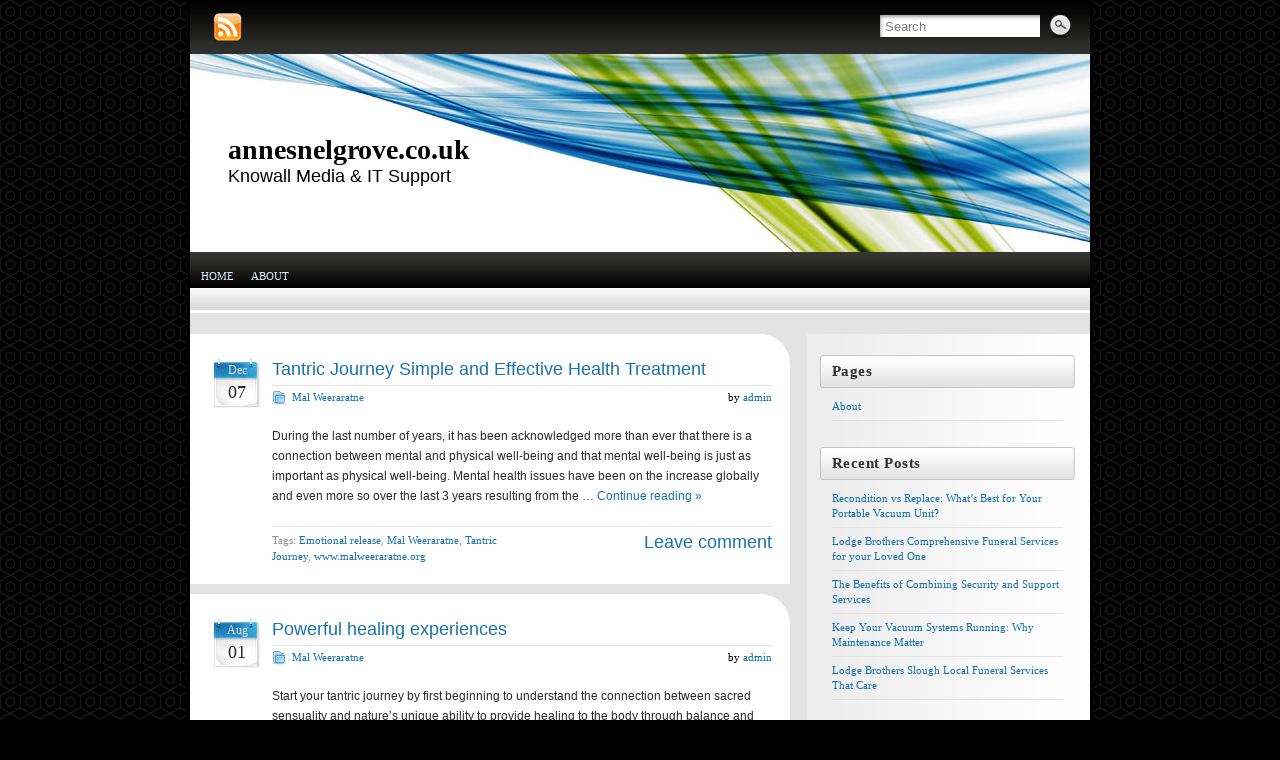

--- FILE ---
content_type: text/html; charset=UTF-8
request_url: http://www.annesnelgrove.co.uk/tag/www-malweeraratne-org/
body_size: 5136
content:
<!DOCTYPE html PUBLIC "-//W3C//DTD XHTML 1.0 Strict//EN" "http://www.w3.org/TR/xhtml1/DTD/xhtml1-strict.dtd">
<html xmlns="http://www.w3.org/1999/xhtml" lang="en-US">
<head profile="http://gmpg.org/xfn/11">
    <meta http-equiv="Content-Type" content="text/html; charset=UTF-8" />
    <title>  www.malweeraratne.org &raquo; annesnelgrove.co.uk</title>
	<link rel="pingback" href="http://www.annesnelgrove.co.uk/xmlrpc.php" /> 
      <!--[if lte IE 6]>
      	  <style>#container{background:none !important;}</style>
          <script>
          sfHover = function() {
              var sfEls = document.getElementById("menu").getElementsByTagName("LI");
              for (var i=0; i<sfEls.length; i++) {
                  sfEls[i].onmouseover=function() {
                      this.className+=" sfhover";
                  }
                  sfEls[i].onmouseout=function() {
                      this.className=this.className.replace(new RegExp(" sfhover\\b"), "");
                  }
              }
          }
          if (window.attachEvent) window.attachEvent("onload", sfHover);
		  </script>
      <![endif]-->
       
    <link rel='dns-prefetch' href='//cdn.jquerytools.org' />
<link rel='dns-prefetch' href='//s.w.org' />
<link rel="alternate" type="application/rss+xml" title="annesnelgrove.co.uk &raquo; Feed" href="http://www.annesnelgrove.co.uk/feed/" />
<link rel="alternate" type="application/rss+xml" title="annesnelgrove.co.uk &raquo; Comments Feed" href="http://www.annesnelgrove.co.uk/comments/feed/" />
<link rel="alternate" type="application/rss+xml" title="annesnelgrove.co.uk &raquo; www.malweeraratne.org Tag Feed" href="http://www.annesnelgrove.co.uk/tag/www-malweeraratne-org/feed/" />
		<script type="text/javascript">
			window._wpemojiSettings = {"baseUrl":"https:\/\/s.w.org\/images\/core\/emoji\/11\/72x72\/","ext":".png","svgUrl":"https:\/\/s.w.org\/images\/core\/emoji\/11\/svg\/","svgExt":".svg","source":{"concatemoji":"http:\/\/www.annesnelgrove.co.uk\/wp-includes\/js\/wp-emoji-release.min.js?ver=4.9.26"}};
			!function(e,a,t){var n,r,o,i=a.createElement("canvas"),p=i.getContext&&i.getContext("2d");function s(e,t){var a=String.fromCharCode;p.clearRect(0,0,i.width,i.height),p.fillText(a.apply(this,e),0,0);e=i.toDataURL();return p.clearRect(0,0,i.width,i.height),p.fillText(a.apply(this,t),0,0),e===i.toDataURL()}function c(e){var t=a.createElement("script");t.src=e,t.defer=t.type="text/javascript",a.getElementsByTagName("head")[0].appendChild(t)}for(o=Array("flag","emoji"),t.supports={everything:!0,everythingExceptFlag:!0},r=0;r<o.length;r++)t.supports[o[r]]=function(e){if(!p||!p.fillText)return!1;switch(p.textBaseline="top",p.font="600 32px Arial",e){case"flag":return s([55356,56826,55356,56819],[55356,56826,8203,55356,56819])?!1:!s([55356,57332,56128,56423,56128,56418,56128,56421,56128,56430,56128,56423,56128,56447],[55356,57332,8203,56128,56423,8203,56128,56418,8203,56128,56421,8203,56128,56430,8203,56128,56423,8203,56128,56447]);case"emoji":return!s([55358,56760,9792,65039],[55358,56760,8203,9792,65039])}return!1}(o[r]),t.supports.everything=t.supports.everything&&t.supports[o[r]],"flag"!==o[r]&&(t.supports.everythingExceptFlag=t.supports.everythingExceptFlag&&t.supports[o[r]]);t.supports.everythingExceptFlag=t.supports.everythingExceptFlag&&!t.supports.flag,t.DOMReady=!1,t.readyCallback=function(){t.DOMReady=!0},t.supports.everything||(n=function(){t.readyCallback()},a.addEventListener?(a.addEventListener("DOMContentLoaded",n,!1),e.addEventListener("load",n,!1)):(e.attachEvent("onload",n),a.attachEvent("onreadystatechange",function(){"complete"===a.readyState&&t.readyCallback()})),(n=t.source||{}).concatemoji?c(n.concatemoji):n.wpemoji&&n.twemoji&&(c(n.twemoji),c(n.wpemoji)))}(window,document,window._wpemojiSettings);
		</script>
		<style type="text/css">
img.wp-smiley,
img.emoji {
	display: inline !important;
	border: none !important;
	box-shadow: none !important;
	height: 1em !important;
	width: 1em !important;
	margin: 0 .07em !important;
	vertical-align: -0.1em !important;
	background: none !important;
	padding: 0 !important;
}
</style>
<link rel='stylesheet' id='graphene-stylesheet-css'  href='http://www.annesnelgrove.co.uk/wp-content/themes/graphene/style.css?ver=4.9.26' type='text/css' media='screen' />
<script type='text/javascript' src='http://www.annesnelgrove.co.uk/wp-includes/js/jquery/jquery.js?ver=1.12.4'></script>
<script type='text/javascript' src='http://www.annesnelgrove.co.uk/wp-includes/js/jquery/jquery-migrate.min.js?ver=1.4.1'></script>
<link rel='https://api.w.org/' href='http://www.annesnelgrove.co.uk/wp-json/' />
<link rel="EditURI" type="application/rsd+xml" title="RSD" href="http://www.annesnelgrove.co.uk/xmlrpc.php?rsd" />
<link rel="wlwmanifest" type="application/wlwmanifest+xml" href="http://www.annesnelgrove.co.uk/wp-includes/wlwmanifest.xml" /> 
<meta name="generator" content="WordPress 4.9.26" />
    
    
            
</head><body class="archive tag tag-www-malweeraratne-org tag-212">
	<div id="container">
    	<div id="top-bar">
        	<div id="rss">
            	            	<a href="http://www.annesnelgrove.co.uk/feed/" title="Subscribe to RSS feed" class="rss_link"><span>Subscribe to RSS feed</span></a>
                            </div>
            
                        <div id="top_search">
            <form class="searchform" method="get" action="http://www.annesnelgrove.co.uk">
    <p class="clearfix default_searchform">
        <input type="text" name="s" onblur="if (this.value == '') {this.value = 'Search';}" onfocus="if (this.value == 'Search') {this.value = '';}" value="Search" />
        <button type="submit"><span>Search</span></button>
    </p>
    </form>                        </div>
        </div>
                <div id="header" style="background-image:url(http://www.annesnelgrove.co.uk/wp-content/themes/graphene/images/headers/flow.jpg);">
        	        
        	<h1  style="color:#000000;" class="header_title"><a  style="color:#000000;" href="http://www.annesnelgrove.co.uk" title="Go back to the front page">annesnelgrove.co.uk</a></h1>
            <h2  style="color:#000000;" class="header_desc">Knowall Media &amp; IT Support</h2>
                    </div>
        <div id="nav">
        	<!-- BEGIN dynamically generated and highlighted menu -->
        			<ul id="menu" class="clearfix">
                        <li ><a href="http://www.annesnelgrove.co.uk">Home</a></li>
                        <li class="page_item page-item-2"><a href="http://www.annesnelgrove.co.uk/about/">About</a></li>
        </ul>
            
                        <!-- END dynamically generated and highlighted menu -->
        </div>
        
                
        <div id="content" class="clearfix">
        	        	<div id="content-main" class="clearfix">
            	
		            <div id="post-238" class="clearfix post post-238 type-post status-publish format-standard hentry category-mal-weeraratne tag-emotional-release tag-mal-weeraratne tag-tantric-journey tag-www-malweeraratne-org">
            
            	                                
                                                <div class="date">
                    <p class="default_date">Dec<br /><span>07</span></p>
                                    </div>
                                
                <div class="entry clearfix">
                
                	                    <h2 class="post-title">
                    	<a href="http://www.annesnelgrove.co.uk/mal-weeraratne/simple-and-effective-health-treatment/" rel="bookmark" title="Permalink to Tantric Journey Simple and Effective Health Treatment">Tantric Journey Simple and Effective Health Treatment</a>
                                        </h2>
                    
					                    <div class="post-meta clearfix">
                    	
						                                                <ul class="meta_categories">
                            <li><a href="http://www.annesnelgrove.co.uk/category/mal-weeraratne/" rel="category tag">Mal Weeraratne</a></li>
                        </ul>
                                                
                                                                        <p class="post-author">
							by <a href="http://www.annesnelgrove.co.uk/author/admin/" title="Posts by admin" rel="author">admin</a>                        </p>
                                                
                                            </div>
                    
                                        <div class="entry-content clearfix">
                    	                        
                    	                        	<p>During the last number of years, it has been acknowledged more than ever that there is a connection between mental and physical well-being and that mental well-being is just as important as physical well-being. Mental health issues have been on the increase globally and even more so over the last 3 years resulting from the &hellip;  <a class="continue_reading" href="http://www.annesnelgrove.co.uk/mal-weeraratne/simple-and-effective-health-treatment/">Continue reading &raquo;</a></p>
                                                                        
                                                
                    </div>
                    
                                        <div class="entry-footer clearfix">
                    	                                                <p class="post-tags">Tags: <a href="http://www.annesnelgrove.co.uk/tag/emotional-release/" rel="tag">Emotional release</a>, <a href="http://www.annesnelgrove.co.uk/tag/mal-weeraratne/" rel="tag">Mal Weeraratne</a>, <a href="http://www.annesnelgrove.co.uk/tag/tantric-journey/" rel="tag">Tantric Journey</a>, <a href="http://www.annesnelgrove.co.uk/tag/www-malweeraratne-org/" rel="tag">www.malweeraratne.org</a></p>
                                                
						                                                	<p class="comment-link"><a href="http://www.annesnelgrove.co.uk/mal-weeraratne/simple-and-effective-health-treatment/#respond">Leave comment</a></p>
                                                
                                            </div>
                </div>
            </div>
                        
                                    
                                    
	            <div id="post-210" class="clearfix post post-210 type-post status-publish format-standard hentry category-mal-weeraratne tag-tantra-therapy tag-tantra-uk tag-tantric-massage tag-www-malweeraratne-org">
            
            	                                
                                                <div class="date">
                    <p class="default_date">Aug<br /><span>01</span></p>
                                    </div>
                                
                <div class="entry clearfix">
                
                	                    <h2 class="post-title">
                    	<a href="http://www.annesnelgrove.co.uk/mal-weeraratne/powerful-healing-experiences/" rel="bookmark" title="Permalink to Powerful healing experiences">Powerful healing experiences</a>
                                        </h2>
                    
					                    <div class="post-meta clearfix">
                    	
						                                                <ul class="meta_categories">
                            <li><a href="http://www.annesnelgrove.co.uk/category/mal-weeraratne/" rel="category tag">Mal Weeraratne</a></li>
                        </ul>
                                                
                                                                        <p class="post-author">
							by <a href="http://www.annesnelgrove.co.uk/author/admin/" title="Posts by admin" rel="author">admin</a>                        </p>
                                                
                                            </div>
                    
                                        <div class="entry-content clearfix">
                    	                        
                    	                        	<p>Start your tantric journey by first beginning to understand the connection between sacred sensuality and nature’s unique ability to provide healing to the body through balance and therapeutic body work. To do this, a person would need to develop first an intellectual understanding of sacred sensuality and then allow it to deepen into a heart-centred &hellip;  <a class="continue_reading" href="http://www.annesnelgrove.co.uk/mal-weeraratne/powerful-healing-experiences/">Continue reading &raquo;</a></p>
                                                                        
                                                
                    </div>
                    
                                        <div class="entry-footer clearfix">
                    	                                                <p class="post-tags">Tags: <a href="http://www.annesnelgrove.co.uk/tag/tantra-therapy/" rel="tag">Tantra Therapy</a>, <a href="http://www.annesnelgrove.co.uk/tag/tantra-uk/" rel="tag">Tantra UK</a>, <a href="http://www.annesnelgrove.co.uk/tag/tantric-massage/" rel="tag">Tantric massage</a>, <a href="http://www.annesnelgrove.co.uk/tag/www-malweeraratne-org/" rel="tag">www.malweeraratne.org</a></p>
                                                
						                                                	<p class="comment-link"><a href="http://www.annesnelgrove.co.uk/mal-weeraratne/powerful-healing-experiences/#respond">Leave comment</a></p>
                                                
                                            </div>
                </div>
            </div>
                        
                                    
                                    
	    
                    			<div class="post-nav clearfix">
			<p id="previous"></p>
			<p id="next-post"></p>
		</div>
        
        
        	        

            
	</div><!-- #content-main -->
<div id="sidebar_right" class="sidebar">

	
    <div class="sidebar-wrap clearfix"><h3>Pages</h3>		<ul>
			<li class="page_item page-item-2"><a href="http://www.annesnelgrove.co.uk/about/">About</a></li>
		</ul>
		</div>		<div class="sidebar-wrap clearfix">		<h3>Recent Posts</h3>		<ul>
											<li>
					<a href="http://www.annesnelgrove.co.uk/industrial-blowers/recondition-vs-replace-whats-best-for-your-portable-vacuum-unit/">Recondition vs Replace: What’s Best for Your Portable Vacuum Unit?</a>
									</li>
											<li>
					<a href="http://www.annesnelgrove.co.uk/funeral-directors/lodge-brothers-comprehensive-funeral-services-for-your-loved-one/">Lodge Brothers Comprehensive Funeral Services for your Loved One</a>
									</li>
											<li>
					<a href="http://www.annesnelgrove.co.uk/it-support/the-benefits-of-combining-security-and-support-services/">The Benefits of Combining Security and Support Services</a>
									</li>
											<li>
					<a href="http://www.annesnelgrove.co.uk/industrial-blowers/keep-your-vacuum-systems-running-why-maintenance-matter/">Keep Your Vacuum Systems Running: Why Maintenance Matter</a>
									</li>
											<li>
					<a href="http://www.annesnelgrove.co.uk/funeral-directors/lodge-brothers-slough-local-funeral-services-that-care/">Lodge Brothers Slough Local Funeral Services That Care</a>
									</li>
					</ul>
		</div><div class="sidebar-wrap clearfix"><h3>Categories</h3>		<ul>
	<li class="cat-item cat-item-21"><a href="http://www.annesnelgrove.co.uk/category/accommodation/" >Accommodation</a>
</li>
	<li class="cat-item cat-item-99"><a href="http://www.annesnelgrove.co.uk/category/health/alternative-therapy/" >Alternative Therapy</a>
</li>
	<li class="cat-item cat-item-45"><a href="http://www.annesnelgrove.co.uk/category/architects/" >Architects</a>
</li>
	<li class="cat-item cat-item-64"><a href="http://www.annesnelgrove.co.uk/category/shopping/baby-gifts/" >Baby Gifts</a>
</li>
	<li class="cat-item cat-item-22"><a href="http://www.annesnelgrove.co.uk/category/accommodation/bed-and-breakfast/" >Bed and Breakfast</a>
</li>
	<li class="cat-item cat-item-103"><a href="http://www.annesnelgrove.co.uk/category/crafts/" >Crafts</a>
</li>
	<li class="cat-item cat-item-311"><a href="http://www.annesnelgrove.co.uk/category/it-support/data-protection/" >Data Protection</a>
</li>
	<li class="cat-item cat-item-309"><a href="http://www.annesnelgrove.co.uk/category/diy-marquees/" >DIY Marquees</a>
</li>
	<li class="cat-item cat-item-3"><a href="http://www.annesnelgrove.co.uk/category/email-campaigns/" >Email Campaigns</a>
</li>
	<li class="cat-item cat-item-4"><a href="http://www.annesnelgrove.co.uk/category/energy-management/" >Energy Management</a>
</li>
	<li class="cat-item cat-item-9"><a href="http://www.annesnelgrove.co.uk/category/funeral-directors/" >Funeral Directors</a>
</li>
	<li class="cat-item cat-item-119"><a href="http://www.annesnelgrove.co.uk/category/shopping/gifts/" >Gifts</a>
</li>
	<li class="cat-item cat-item-98"><a href="http://www.annesnelgrove.co.uk/category/health/" >Health</a>
</li>
	<li class="cat-item cat-item-260"><a href="http://www.annesnelgrove.co.uk/category/hypnotherapy-london/" >Hypnotherapy London</a>
</li>
	<li class="cat-item cat-item-42"><a href="http://www.annesnelgrove.co.uk/category/industrial-blowers/" >Industrial Blowers</a>
</li>
	<li class="cat-item cat-item-36"><a href="http://www.annesnelgrove.co.uk/category/it-support/" >IT Support</a>
</li>
	<li class="cat-item cat-item-108"><a href="http://www.annesnelgrove.co.uk/category/shopping/jewellery/" >Jewellery</a>
</li>
	<li class="cat-item cat-item-112"><a href="http://www.annesnelgrove.co.uk/category/shopping/ladies-accessories/" >Ladies Accessories</a>
</li>
	<li class="cat-item cat-item-139"><a href="http://www.annesnelgrove.co.uk/category/legal-services/" >Legal Services</a>
</li>
	<li class="cat-item cat-item-181"><a href="http://www.annesnelgrove.co.uk/category/funeral-directors/legal-services-funeral-directors/" >Legal Services</a>
</li>
	<li class="cat-item cat-item-211"><a href="http://www.annesnelgrove.co.uk/category/mal-weeraratne/" >Mal Weeraratne</a>
</li>
	<li class="cat-item cat-item-72"><a href="http://www.annesnelgrove.co.uk/category/marquee-hire/" >Marquee Hire</a>
</li>
	<li class="cat-item cat-item-13"><a href="http://www.annesnelgrove.co.uk/category/rent-a-friend/" >Rent a Friend</a>
</li>
	<li class="cat-item cat-item-63"><a href="http://www.annesnelgrove.co.uk/category/shopping/" >Shopping</a>
</li>
	<li class="cat-item cat-item-31"><a href="http://www.annesnelgrove.co.uk/category/south-london-refurbishments/" >South London Refurbishments</a>
</li>
	<li class="cat-item cat-item-17"><a href="http://www.annesnelgrove.co.uk/category/uk-marquee-purchase/" >UK Marquee Purchase</a>
</li>
	<li class="cat-item cat-item-1"><a href="http://www.annesnelgrove.co.uk/category/uncategorized/" >Uncategorized</a>
</li>
	<li class="cat-item cat-item-292"><a href="http://www.annesnelgrove.co.uk/category/wedding-venue/" >Wedding Venue</a>
</li>
		</ul>
</div>    
        
    
</div><!-- #sidebar --><script type="text/javascript">

  var _gaq = _gaq || [];
  _gaq.push(['_setAccount', 'UA-23373895-13']);
  _gaq.push(['_trackPageview']);

  (function() {
    var ga = document.createElement('script'); ga.type = 'text/javascript'; ga.async = true;
    ga.src = ('https:' == document.location.protocol ? 'https://ssl' : 'http://www') + '.google-analytics.com/ga.js';
    var s = document.getElementsByTagName('script')[0]; s.parentNode.insertBefore(ga, s);
  })();

</script>		        
    </div><!-- #content -->
    
            
        
    <div id="footer">
    	
		<a href="http://www.knowallmedia.co.uk/" onclick="pageTracker._trackPageview('/outgoing/www.knowallmedia.co.uk/?referer=');">Online Marketing</a> &amp; <a href="http://www.knowall.net/" onclick="pageTracker._trackPageview('/outgoing/www.knowall.net/?referer=');">IT Support</a> By Knowall Media | Knowall IT 

    
</div><!-- #container -->

		<script>
		jQuery(document).ready(function($){
			$(function(){
				$("div#comments").tabs("div#comments > ol", {tabs: 'h4', effect: 'fade'});
			});
		});
	</script>
<script type='text/javascript' src='http://cdn.jquerytools.org/1.2.4/all/jquery.tools.min.js?ver=4.9.26'></script>
<script type='text/javascript' src='http://www.annesnelgrove.co.uk/wp-includes/js/wp-embed.min.js?ver=4.9.26'></script>
</body>
</html>

--- FILE ---
content_type: text/css
request_url: http://www.annesnelgrove.co.uk/wp-content/themes/graphene/style.css?ver=4.9.26
body_size: 6135
content:
/*
Theme Name: Graphene
Theme URI: http://www.khairul-syahir.com/wordpress-dev/graphene-theme
Description: The Graphene theme for Wordpress 3.0 is a stylish, neat, and tight WordPress theme supporting 2 widget areas, with the ability to determine the number of columns to display in the footer widget area. It includes action hooks for greater customisability through child theme, and a jQuery slider for your featured posts. It has built-in Twitter widget, allows for customisable header and background through the WordPress admin, built-in AdSense placement and AddThis social sharing button, supports custom menu with drop-down navigation of up to 5 levels deep, and threaded comments of up to 10 levels deep! A one-column, full-width page template without the sidebar is included. You can hide post parameters, show post author's gravatar, use different widgets for the front page than the rest of the website, and specify font styles for header and content texts. The codes are written so that you can easily override or add functionality to the theme by using your own child theme without altering the parent theme's code. Seriously, there's too many features for this theme to describe them all here! This theme has been tested and confirmed compatible with IE6, IE7, IE8, Mozilla Firefox, Google Chrome, and Safari. Translations included: Malay, Brazilian Portuguese, European Portuguese, Spanish, Italian, French, Polish, German, Norwegian, Chinese (PRC), Chinese (Taiwan), Polish, and Turkish. The theme also fully supports right-to-left languages. See the <a href="http://www.khairul-syahir.com/wordpress-dev/graphene-theme#changelog">theme's changelog</a>.
Version: 1.1.3.1
Author: Syahir Hakim
Author URI: http://www.khairul-syahir.com
Tags: black, blue, white, two-columns, right-sidebar, fixed-width, custom-colors, custom-header, custom-background, custom-menu, editor-style, theme-options, threaded-comments, sticky-post, translation-ready, rtl-language-support
License: GNU General Public License, v2 (or newer)
License URI: http://www.gnu.org/licenses/old-licenses/gpl-2.0.html
*/
html,body,h1,h2,h3,h4,h5,h6,p,img,ul,ol,li,form,fieldset{border:0 none;margin:0;padding:0;}
.clearfix:after{content:".";display:block;height:0;clear:both;visibility:hidden;}
.clearfix{display:inline-block;}
/* Hide from IE Mac \*/
.clearfix {display:block;}
/* End hide from IE Mac */
body{
/* background:url(images/sprite_h.png) left -196px repeat-x #4a4949; */
background:url(images/bg_g.gif) repeat #000 fixed;
font:12px arial;
}
a, a:visited{
	color:#1772af;
	text-decoration:none;
	}
a:hover{
	color:#074d7c;
	text-decoration:none;
	}
#container{
margin:0 auto;
background:url(images/sprite_v.png) left top repeat-y;
width:932px;
}
#top-bar{
height:54px;
background:url(images/sprite_h.png) left -196px repeat-x #000;
width:900px;
margin-left:16px;
}
#rss a{
margin:13px 0 0 23px;
float:left;
width:29px;
height:29px;
background:url(images/sprite_master.png) left top no-repeat;
}
#rss span{
	display:none;
	}
#top_search{
float:right;
width:210px;
margin-top:15px;
}
#top_search input{
width:148px;
height:17px;
background:url(images/sprite_master.png) -69px top no-repeat #ffffff;
padding:3px 7px 2px 5px;
color:gray;
border:none;
float:left;
}
#top_search button{
background:url(images/sprite_master.png) -38px top no-repeat;
border:0;
width:23px;
height:23px;
cursor:pointer;
display:block;
float:left;
margin-left:10px;
}
#top_search button span{
	display:none;
	}
#header{
background-color:#000;
background-repeat:no-repeat;
height:198px;
margin-left:16px;
width:900px;
}
#header h1{
position:relative;
top:80px;
left:38px;
width:852px;
font:bold 28px "Trebuchet MS";
}
#header h1 a, #header h1 a:visited{
	text-decoration:none;
	}
#header h2{
	color:#000;
	border-bottom:none;
	position:relative;
	top:80px;
	width:852px;
	left:38px;
	}
#header_img_link{
	text-decoration:none;
	width:900px;
	height:198px;
	display:block;
	position:absolute;
	}
.sidebar-wrap #searchsubmit{
	float:right;
	margin-top:10px;
	}
.sidebar-wrap #s{
	width:160px;
	}
#nav{
height:46px;
background:url(images/sprite_h.png) left top repeat-x gray;
width:900px;
margin-left:16px;
border-bottom:3px solid #fff;
padding-top:12px;
}

/* Son of Suckerfish dropdown menu. Here goes what makes it tick... */
#menu, #menu ul {
	padding: 0;
	margin: 0;
	list-style: none;
	line-height: 1;
}
#menu a {
	display: block;
}
#menu li {
	float: left;
	margin-left:5px;
}
#menu li:hover, #menu li.sfhover{
	position:static;
	}
#menu li li{
	width: 175px;
	margin-left:0;
	}
#menu li ul {
	position: absolute;
	width: 175px;
	left: -999em;
	z-index:100;
}
#menu li:hover ul, #menu li.sfhover ul{
	left: auto;
}
#menu li ul ul {
	margin: -1.8em 0 0 175px;
}
#menu li:hover ul ul, #menu li:hover ul ul ul, #menu li:hover ul ul ul ul, #menu li:hover ul ul ul ul ul, #menu li.sfhover ul ul, #menu li.sfhover ul ul ul, #menu li.sfhover ul ul ul ul, #menu li.sfhover ul ul ul ul ul {
	left: -999em;
}
#menu li:hover ul, #menu li li:hover ul, #menu li li li:hover ul, #menu li li li li:hover ul, #menu li li li li li:hover ul, #menu li.sfhover ul, #menu li li.sfhover ul, #menu li li li.sfhover ul, #menu li li li li.sfhover ul, #menu li li li li li.sfhover ul {
	left: auto;
}


/* ...and here goes the styling */ 
#menu li a, #menu li a:visited{
	font:normal 11px 'trebuchet ms';
	color:#dfedff;
	text-decoration:none;
	line-height:24px;
	padding:0 6px;
	text-transform:uppercase;
}
#menu ul{
	border:1px solid #a0a0a0;
	}
#menu ul li, #menu ul li{
	background:#fff;
	padding-top:0;
	}
#menu ul a, #menu ul a:visited{
	font-size:11px;
	}
#menu ul li a, #menu ul li a:visited{
	color:#000;
	line-height:normal;
	padding:2px 5px;
	text-decoration:none;
	border-bottom:1px solid #a0a0a0;
	width:165px;
	}
#menu li a:hover, #menu li:hover a, #menu li:hover a:visited, #menu li a:hover, #menu li.sfhover a, #menu li.sfhover a:visited, #menu li.current_page_item a, #menu li.current-menu-item a, #menu li.current_page_ancestor a, #menu li.current-category-ancestor a, #menu li.current-menu-parent a, #menu li.current-menu-ancestor a, #menu li.current_page_parent a, #menu li.current_page_item a:visited, #menu li.current-menu-item a:visited, #menu li.current_page_ancestor a:visited, #menu li.current-category-ancestor a:visited, #menu li.current-menu-parent a:visited, #menu li.current-menu-ancestor a:visited, #menu li.current_page_parent a:visited{
	color:#000;
	}
#menu li:hover, #menu li.sfhover, #menu li.current_page_item, #menu li.current-menu-item, #menu li.current_page_ancestor, #menu li.current-category-ancestor, #menu li.current-menu-parent, #menu li.current-menu-ancestor, #menu li.current_page_parent{
	background:url(images/sprite_h.png) left -66px repeat-x;
}
#menu ul li a:hover{
	background:#e0e0e0 !important;
	}
/* And that's the end of our Suckerfish delight! */

#content{
background:#e3e3e3;
width:900px;
padding-bottom:20px;
margin-left:16px;
border-top:21px solid #e3e3e3;
}
#content.one_column{
background:#E3E3E3;
}
#content-main{
width:600px;
float:left;
}

.featured_slider{
	background:#eee;
	width:600px;
	margin-bottom:20px;
	padding-top:5px;
	padding-bottom:5px;
	}
.featured_slider #slider_root{
	position:relative;
	overflow:hidden;
	width:560px;
	margin:10px auto 0 auto;
	height:220px;
	border:1px solid #ddd;
	background:#fff;
	padding:10px 5px;
	}
.featured_slider .slider_items{
	width:20000em;
	position:absolute;
	}
.sliderpost_featured_image{
	float:left;
	margin:4px 1em 12px 0;
	}
.slider_post{
	float:left;
	width:540px;
	height:100%;
	position:relative;
	padding:0 10px;
	}
.slider_post h2{
	border-bottom:none;
	}
.slider_post h2 a, .slider_post h2 a:visited{
	font:normal 26px georgia;
	}
.slider_post a.continue_reading{
	display:none;
	}
.slider_post a.block_link, .slider_post a.block_link:visited{
	display:block;
	font:bold 10px tahoma;
	text-transform:uppercase;
	text-decoration:none;
	padding:5px;
	color:#fff;
	margin-top:20px;
	background:#07629F;
	position:absolute;
	right:10px;
	}
.slider_post a.block_link:hover{
	background:#1772AF;
	text-decoration:none;
	}
.slider_nav{
	clear:both;
	width:585px;
	text-align:right;
	padding-top:5px;
	padding-right:15px;
	height:20px;
	}
.slider_nav a span{
	display:none;
	}
.slider_nav a, .slider_nav a:visited{
	display:inline-block;
	background:#ccc;
	width:10px;
	height:10px;
	margin-left:3px;
	}
.slider_nav a.active, .slider_nav a.active:visited, .slider_nav a:hover{
	background:#777;
	}
.one_column #content-main{
	float:none;
	width:900px;
	}
.post{
	width:558px;
	padding:25px 18px 20px 24px;
	background:#fff;
	margin-bottom:10px;
	-moz-border-radius-topright:30px;
	-webkit-border-top-right-radius:30px;
	border-top-right-radius:30px;
}
.one_column .post{
	width:858px;
	-moz-border-radius-topright:0;
	-webkit-border-top-right-radius:0;
	border-top-right-radius:0;
	}
.post .date{
	clear:both;
	background:url(images/sprite_master.png) -325px top no-repeat #3bc5ef;
	height:49px;
	width:46px;
	text-align:center;
	float:left;
	margin:0;
	padding:0;
}
.post .date p{
	font:normal 12px tahoma;
	color:#e3e3e3;
	line-height:22px;
	display:inline;
}
.post .date p span{
	font-size:18px;
	color:#2c2b2b;
}
.entry{
width:500px;
padding:0;
margin:0;
float:right;
}
.page .post .entry, .author .post .entry, .nodate{
	width:555px;
	}
.one_column .post .entry{
	width:865px;
	}
h2, h2 a, h2 a:visited{
font:18px arial;
border-bottom:1px solid #e3e3e3;
padding-bottom:5px;
}
h2 a, h2 a:visited{
	border:none;
}
.post-meta{
margin-top:2px;
}
.post-meta p, .post-meta ul, .post-meta li{
	float:left;
}
.post-meta ul{
	background:url(images/sprite_master.png) left -85px no-repeat;
	padding-left:15px;
	width:300px;
	}
.post-meta li{
	font:normal 11px tahoma;
	list-style-type:none;
	list-style-position:outside;
	line-height:18px;
	margin-left:5px;
}
.post-meta p.post-author{
	font:normal 11px tahoma;
	float:right;
	display:block;
	line-height:18px;
	position:relative;
}
.post-meta p.post-author img.avatar{
	position:absolute;
	top:-43px;
	right:0;
	}
.entry-content{
	margin-top:10px;
	clear:both;
}
.entry-content p, .slider_post_entry p, .entry-content ul, .entry-content ol, .comment-entry ol{
	font:normal 12px arial;
	color:#2c2b2b;
	line-height:20px;
}
.wp-caption{
	background:#eee;
	margin:0 auto;
	}
.wp-caption img{
	border:none !important;
	}
.wp-caption-text{
	margin:0 5px !important;
	font:normal 11px arial !important;
	padding-bottom:5px;
	text-align:center;
	color:#5e5e5e !important;
	}
.comment-entry ol, .comment-entry ul{
	display:block !important;
	width:auto !important;
	margin:0 0 10px 40px !important;
}
.comment-entry ol li, .comment-entry ul li{
	display:list-item !important;
	margin:0 !important;
	padding:0 !important;
	line-height:18px !important;
	background:none !important;
	list-style-type:decimal !important;
	width:auto !important;
	float:none !important;
}
.comment-entry ul li{
	list-style-type:circle !important;
}
.nopassword{
	margin-left:80px;
	}
.entry-content{
	overflow:hidden;
	}
.entry-content .gallery-caption{
	background:#efefef;
	padding:5px;
	font-size:11px;
	color:#555;
	}
.entry-content h1, .entry-content h2, .entry-content h3, .entry-content h4, .entry-content h5, .entry-content h6{
	font:bold 16px arial;
	color:#2c2b2b;
	margin:20px 0 5px 0;
}
.entry-content h1{
	font-size:24px;
	}
.entry-content h2{
	font-size:20px;
	border-bottom:none;
	}
.entry-content h4{
	font-size:14px;
}
.entry-content h5{
	font-size:13px;
	}
.entry-content h6{
	font-size:12px;
	}
.entry-content p{
	margin-top:10px;
}
.entry-content p.wp-caption-text{
	margin-top:0;
	}
a.more-link{
	display:block;
	margin-top:20px;
	}
.entry-content dt{
	margin-top:10px;
	}
.entry-content ul{
	list-style-position:outside;
	list-style-type:none;
	margin:10px 0 10px 25px;
}
.entry-content ul li{
	background:url(images/sprite_master.png) -658px -468px no-repeat;
	margin-bottom:7px;
	padding-left:13px;
	}
.entry-content ul ul{
	margin-left:10px;
}
.entry-content ol{
	margin:5px 0 5px 50px;
}
.entry-content ol li{
	margin-bottom:7px;
	}
.entry-content ol ol{
	list-style-type:lower-alpha;
	margin-left:30px;
}
.entry-content ol ol ol{
	list-style-type:lower-roman;
}
.entry-content img{
	border:4px solid #e3e3e3;
	margin:5px;
}
.alignright {float:right; margin:4px 0 12px 1em !important;}
.alignleft {float:left; margin:4px 1em 12px 0 !important;}
.aligncenter {display: block; margin:1em auto !important;}
img.wp-smiley, .entry-content p img.wp-smiley, .comment-entry p img.wp-smiley{
	border:none !important;
	display:inline !important;
	margin:0;
	float:none !important;
}
table{
	border-collapse:collapse;
	}
table td, table th, table tr{
	padding:2px 5px;
	border:1px solid #ccc;
	font-family:arial;
	}
table th{
	background:#e0e0e0;
	border-bottom-width:2px;
	}
table tr{
	background:#f3f3f3;
	}
table tr.alternate{
	background:#fff;
	}
table#wp-calendar td, table#wp-calendar th, table#wp-calendar tr{
	border:none;
	}
blockquote{
	background:url(images/sprite_master.png) left -475px no-repeat #f3f3f3;
	border:1px dotted #e3e3e3;
	margin:10px 0 10px 20px;
	padding:8px 18px 5px 32px;
	clear:both;
}
blockquote p{
	color:#474747 !important;
	margin-top:0 !important;
	margin-bottom:5px;
}
blockquote cite{
	font-style:italic;
	text-align:right;
	display:block;
	margin-top:10px;
}
blockquote blockquote{
	margin-left:0;
	}
p cite{
	text-align:right;
	display:block;
	}
p code{
	background-color:#EDEDFF;
}
p.form-allowed-tags code{
	background:none;
	}
code.block, pre.block{
	font:normal 11px "Courier New";
	color:#000;
	border:1px dotted #e3e3e3;
	display:block;
	background:url(images/sprite_master.png) -839px -446px no-repeat #f3f3f3;
	padding:15px 2px 2px 20px;
	margin:10px 0;
}
.entry-footer{
	border-top:1px solid #e3e3e3;
	margin-top:20px;
	clear:both;
}
.add-this, .add-this-right{
	float:left;
	padding-top:10px;
}
.add-this-right{
	float:right;
}
.post-tags{
	width:250px;
	float:left;
	font:normal 11px tahoma;
	line-height:16px;
	margin-top:5px;
	color:#929292;
}
.single .author{
	background:#E9ECF5;
	padding:10px;
	}
.single .author_h4{
	font:normal 18px arial;
	color:#929292;
	margin-bottom:5px;
	margin-left:10px;
	}
.single .author .avatar{
	float:left;
	margin-right:10px;
	}
.single .author .author_name{
	font-size:14px;
	margin-bottom:5px;
	}
.single .author p{
	color:#444;
	font-size:11px;
	line-height:18px;
	}


/* Author page styles */
.author-entry .avatar{
	float:left;
	border:4px solid #e3e3e3;
	}
.author-entry h2, .author-entry .entry-content{
	float:right;
	width:377px;
	}
.author-entry .entry-content{
	clear:right;
	padding-bottom:20px;
	}
.author-entry .author-first-heading{
	margin-top:0;
	margin-bottom:0;
	}
/* Author page styles */

.comment-nav{
	text-align:center;
	font:normal 12px tahoma;
	color:#929292;
}
.comment-link{
	float:right;
	padding-top:5px;
	text-align:right;
	width:240px;
}
.comment-link a, .comment-link a:visited{
	font:normal 18px arial;
}
.post-nav{
	margin-bottom:20px;
}
#previous, #previous a, #previous a:visited, #next-post, #next-post a, #next-post a:visited{
	font:12px tahoma;
	color:#929292;
	text-decoration:none;
}
#previous{
	float:left;
	margin-left:8px;
}
#next-post{
	float:right;
	margin-right:8px;
}
#comments{
	position:relative;
	}
#comments h4, #respond h3, h3.author-post-list{
	clear:both;
	margin:20px 0 5px 24px;
	font:normal 20px arial;
	color:#929292;
	background:url(images/sprite_master.png) -880px 6px no-repeat;
	padding-left:25px;
}
#comments h4 a, #comments h4 a:visited{
	color:#929292;
	}
#comments h4.pings{
	background-position:-880px -109px;
	clear:none;
	}
#comments h4{
	float:left;
	}
#comments h4.current a{
	color:#1772AF;
	}
#respond h3#reply-title{
	background-position:-880px -17px;
	}
h3.author-post-list{
	background-position:-880px -73px;
	padding-left:30px;
	margin-top:50px;
	margin-bottom:10px;
	}
#respond h3#reply-title small{
	display:block;
	font-size:12px;
	background:none;
	}
#comments ol{
	list-style-type:none;
	list-style-position:outside;
}
#comments > ol{
	clear:both;
	}
#comments li.depth-1{
	background:#e9ecf5;
	padding:18px 0 5px 50px;
	margin-bottom:10px;
	-moz-border-radius-topright:30px;
	-webkit-border-top-right-radius:30px;
	border-top-right-radius:30px;
}
#comments ol li img.avatar{
	float:left;
	display:block;
	margin-right:10px;
}
#comments ol li.comment, #comments ol li.pingback, #comments ol li.trackback{
	clear:both;
	}
#comments li.comment h5, #comments li.pingback h5, #comments li.trackback h5{
	font:normal 14px arial;
	color:#2c2b2b;
	border-bottom:1px solid #d5d3d3;
	line-height:24px;
	width:100%;
	}
#comments li.comment h5 cite, #comments li.pingback h5 cite, #comments li.trackback h5 cite{
	font-style:normal;
	}
#comments ol li.comment .comment-wrap, #comments ol li.pingback .comment-wrap, #comments ol li.trackback .comment-wrap{
	width:480px;
	float:right;
	margin-right:20px;
	display:inline;
	}
#comments ol li.depth-1 li.comment{
	margin-left:30px;
	}
#comments ol li.depth-2 .comment-wrap{
	width:450px;
	}
#comments ol li.depth-3 .comment-wrap{
	width:420px;
	}
#comments ol li.depth-4 .comment-wrap{
	width:390px;
	}
#comments ol li.depth-5 .comment-wrap{
	width:360px;
	}
#comments ol li.depth-6 .comment-wrap{
	width:330px;
	}
#comments ol li.depth-7 .comment-wrap{
	width:300px;
	}
#comments ol li.depth-8 .comment-wrap{
	width:270px;
	}
#comments ol li.depth-9 .comment-wrap{
	width:240px;
	}
#comments ol li.depth-10 .comment-wrap{
	width:210px;
	}
#comments .comment-meta{
	position:relative;
	margin-top:3px;
	}
#comments p.commentmetadata{
	font:normal 11px arial;
	color:#6b6b6b;
	}
#comments p.comment-reply-link{
	position:absolute;
	top:0;
	right:0;
	font:normal 11px arial;
	}
#comments .comment-entry{
	margin-top:15px;
	padding-bottom:20px;
	}
#comments .comment-entry p, #comments .comment-entry ul li, #comments .comment-entry ol li{
	margin-bottom:10px;
	font:normal 12px arial;
	line-height:16px;
	}
#comments li.bypostauthor{
	background-color:#B8CDF5;
	}
#comments li.comment.bypostauthor h5{
	border-color:#a5a5a5;
	}
#comments #commentform{
	border:1px solid #1772AF;
	}
.sidebar select{
	border:1px solid #e3e3e3;
	font:normal 12px arial;
	color:#2c2b2b;
}
#commentform{
	background:#eee;
	width:600px;
	padding:18px 0 15px 0 !important;
	margin-bottom:10px;
	-moz-border-radius-topright:30px;
	-webkit-border-top-right-radius:30px;
	border-top-right-radius:30px;
}
#commentform p{
	clear:both;
	font:normal 12px arial;
	color:#606060;
	vertical-align:middle;
}
#commentform label.graphene_form_label{
	float:left;
	width:71px;
	padding-top:4px;
	height:28px;
	display:inline-block;
}
#commentform input, #commentform textarea{
	float:left;
	padding:4px 3px;
	height:16px;
	width:240px;
	border:1px solid #e3e3e3;
	font:normal 12px arial;
	color:#2c2b2b;
}
#commentform textarea{
	width:418px;
	height:175px;
	border:1px solid #e3e3e3;
}
#commentform .input-text:focus, #commentform textarea:focus{
	border-color:#bfdff5;
}
#respond{
	z-index:200;
	left:0;
	}
#respond p{
	margin:0 0 0 46px;
	font:normal 12px arial;
	color:#606060;
}
#respond p#cancel-comment-reply{
	margin-bottom:10px;
}
#commentform .form-submit{
	display:none;
	}
#commentform .submit{
	margin:10px 0 0 74px !important;
	font:normal 12px arial;
	color:#414040;
	background:url("images/sprite_master.png") right -265px no-repeat !important;
	cursor:pointer;
	
	position: relative;
	border: none; 
	padding: 0 8px 0 0;
	overflow: visible; /* removes extra side padding in IE */
}
#commentform .submit::-moz-focus-inner{
	border:none;
	}
#commentform .submit:focus{outline:1px dotted;}
#commentform .submit:hover{
	background-position:right -300px !important;
}
#commentform .submit span{
	background:url(images/sprite_master.png) left -265px no-repeat !important;
	height:26px;
	line-height:26px;
	margin-left:-5px;
	padding-left:8px;
	
	position: relative;
	display: block; 
	white-space: nowrap;
	}
@media screen and (-webkit-min-device-pixel-ratio:0) {
	/* Safari and Google Chrome only - fix margins */
	button span {
		margin-top: -1px;
	}
}
#commentform .submit:hover span{
	background-position:left -300px !important;
}
#commentform p.form-allowed-tags{
	font-size:11px;
	margin-top:0 !important;
	}
#commentform p.form-allowed-tags code{
	display:block;
	color:#808080;
	}
#commentform div.graphene_wrap{
	margin: 0 0 0 118px;
	width:424px;
	}
#commentform div.graphene_wrap p{
	margin-left:0;
	margin-top:10px;
	}
#commentform .comment-notes{
	padding-bottom:10px;
	}
#sidebar_right{
	width:255px;
	display:inline;
	float:right;
	background:url(images/sprite_v.png) -1558px top repeat-y;
	padding:0 15px 30px 15px;
}
.sidebar h3{
	clear:both;
	background:url(images/sprite_master.png) -390px top no-repeat;
	width:243px;
	height:33px;
	font:bold 15px "Trebuchet MS";
	line-height:33px;
	padding-left:12px;
	margin:0 0 5px -12px;
	color:#333232;
	letter-spacing:0.03em;
}
.sidebar div.sidebar-wrap{
	width:231px;
	padding:5px 12px;
	margin-top:16px;
	overflow:hidden;
}
.sidebar #tweetfollow{
	text-align:right;
	margin-top:5px;
	}
#sidebar_bottom{
	clear:both;
	border-top:2px solid #000;
	background:#eee;
	width:900px;
	margin-left:16px;
	border-top:15px solid #CFCFCF;
	}
#sidebar_bottom .sidebar-wrap{
	display:inline-block;
	zoom:1;
	*display:inline;
	vertical-align:top;
	margin-left:15px;
	width:254px;
	margin-top:10px;
	margin-bottom:5px;
	border-right:1px dotted #ccc;
	padding:5px 15px 5px 10px;
	}
#sidebar_bottom .sidebar-wrap h3{
	background:none;
	border-bottom:3px double #ccc;
	line-height:16px;
	padding-top:5px;
	padding-bottom:5px;
	height:auto;
	margin-left:-15px;
	width:257px;
	}
#calendar_wrap{
	text-align:center;
}
#wp-calendar{
	margin:0 auto;
	border-collapse:collapse;
}
#wp-calendar #today{
	font-weight:bold;
}
#wp-calendar td, #wp-calendar th{
	padding:3px 4px;
}
#wp-calendar #prev{
	text-align:left;
}
#wp-calendar #next{
	text-align:right;
}
.sidebar ul, .sidebar ol, .sidebar p{
	margin:0;
	font:normal 11px tahoma;
	color:#000;
}
.sidebar ol{
	list-style-position:outside;
	margin-left:29px;
}
.sidebar ol ol{
	list-style-type:lower-alpha;
	margin-left:20px;
}
.sidebar ul ul{
	margin-left:20px;
}
.sidebar ol ol ol{
	list-style-type:lower-roman;
}
.sidebar ol li{
	line-height:15px;
	padding:2px 0;
}
.sidebar ul ul li{
	border:none;
}
.sidebar ul ul li{
	line-height:15px;
}
.sidebar p{
	line-height:18px;
}
.sidebar p img{
	border:4px solid #dedede;
}
.sidebar ul{
	list-style-type:none;
	list-style-position:outside;
}
.sidebar ul li{
	padding:6px 0;
	line-height:15px;
	border-bottom:1px solid #e3e3e3;
}
.sidebar ul li img, .sidebar ol li img{
	display:inline;
	vertical-align:middle;
	margin:0 2px;
}
.sidebar ul li span.meta-rss{
	display:inline-block;
	height:16px;
	width:0px;
}
.sidebar li.rss{
	background:url(images/sprite_master.png) -885px -338px no-repeat;
	padding-left:20px;
	}
#footer{
background:url(images/sprite_h.png) left -100px repeat-x #000;
margin-left:16px;
height:66px;
width:900px;
}
#copyright{
	float:left;
	background:url(images/sprite_master.png) -749px -366px no-repeat;
	width:300px;
	height:42px;
	padding-left:120px;
	color:#abb1aa;
	font:normal 11px tahoma;
	padding-top:24px;
}
#footer a, #footer a:visited{
	color:#fff;
	text-decoration:none;
}
#footer a:hover{
	text-decoration:underline;
}
#w3c{
	width:69px;
	height:40px;
	float:right;
	line-height:14px;
	padding:26px 0 0 0;
	margin-right:25px;
}
#w3c span{
	display:none;
}
#w3c a{
	display:block;
	width:69px;
	height:13px;
	background:url(images/sprite_master.png) -390px -58px no-repeat;
	}
#w3c a#w3c_css{
	background-position:-390px -38px;
	margin-top:2px;
	}
#developer{
	height:24px;
	width:250px;
	float:right;
	margin-right:5px;
	color:#abb1aa;
	font:normal 11px tahoma;
	padding-top:26px;
	text-align:right;
}